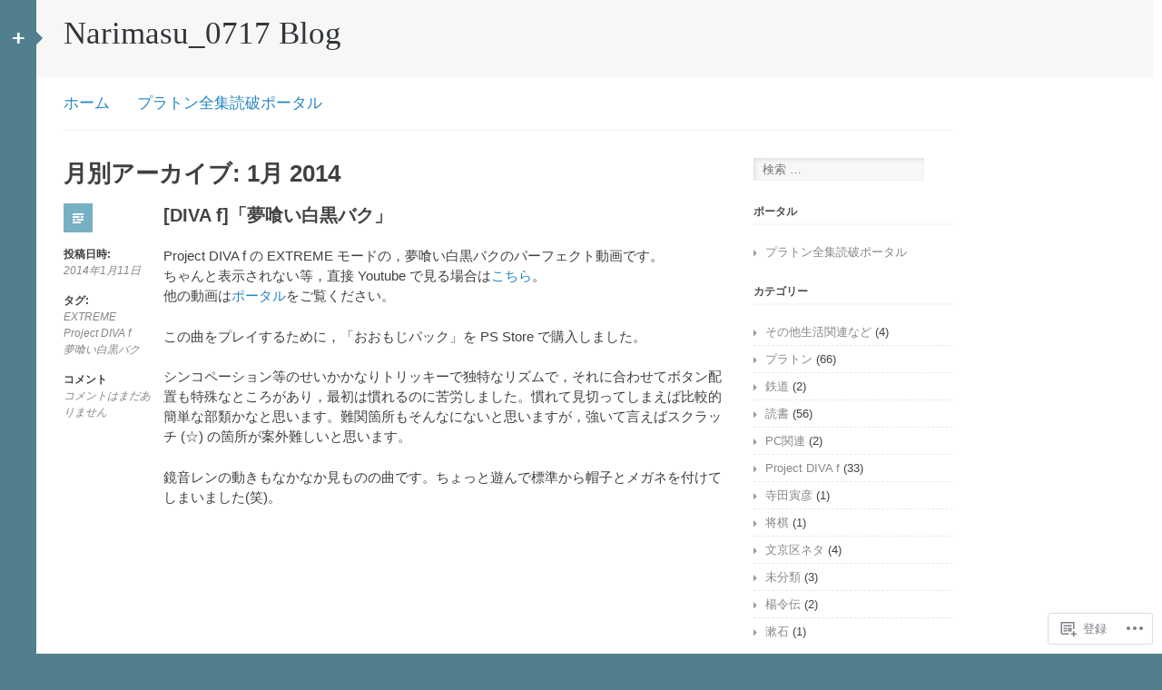

--- FILE ---
content_type: text/html; charset=UTF-8
request_url: https://narimasu-0717.blog/2014/01/
body_size: 18257
content:
<!DOCTYPE html>
<html lang="ja">
<head>
<meta charset="UTF-8" />
<meta name="viewport" content="width=device-width" />
<title>1月 | 2014 | Narimasu_0717 Blog</title>
<link rel="profile" href="http://gmpg.org/xfn/11" />
<link rel="pingback" href="https://narimasu-0717.blog/xmlrpc.php" />
<!--[if lt IE 9]>
<script src="https://s0.wp.com/wp-content/themes/pub/silesia/js/html5.js?m=1356036837i" type="text/javascript"></script>
<![endif]-->

<meta name='robots' content='max-image-preview:large' />

<!-- Async WordPress.com Remote Login -->
<script id="wpcom_remote_login_js">
var wpcom_remote_login_extra_auth = '';
function wpcom_remote_login_remove_dom_node_id( element_id ) {
	var dom_node = document.getElementById( element_id );
	if ( dom_node ) { dom_node.parentNode.removeChild( dom_node ); }
}
function wpcom_remote_login_remove_dom_node_classes( class_name ) {
	var dom_nodes = document.querySelectorAll( '.' + class_name );
	for ( var i = 0; i < dom_nodes.length; i++ ) {
		dom_nodes[ i ].parentNode.removeChild( dom_nodes[ i ] );
	}
}
function wpcom_remote_login_final_cleanup() {
	wpcom_remote_login_remove_dom_node_classes( "wpcom_remote_login_msg" );
	wpcom_remote_login_remove_dom_node_id( "wpcom_remote_login_key" );
	wpcom_remote_login_remove_dom_node_id( "wpcom_remote_login_validate" );
	wpcom_remote_login_remove_dom_node_id( "wpcom_remote_login_js" );
	wpcom_remote_login_remove_dom_node_id( "wpcom_request_access_iframe" );
	wpcom_remote_login_remove_dom_node_id( "wpcom_request_access_styles" );
}

// Watch for messages back from the remote login
window.addEventListener( "message", function( e ) {
	if ( e.origin === "https://r-login.wordpress.com" ) {
		var data = {};
		try {
			data = JSON.parse( e.data );
		} catch( e ) {
			wpcom_remote_login_final_cleanup();
			return;
		}

		if ( data.msg === 'LOGIN' ) {
			// Clean up the login check iframe
			wpcom_remote_login_remove_dom_node_id( "wpcom_remote_login_key" );

			var id_regex = new RegExp( /^[0-9]+$/ );
			var token_regex = new RegExp( /^.*|.*|.*$/ );
			if (
				token_regex.test( data.token )
				&& id_regex.test( data.wpcomid )
			) {
				// We have everything we need to ask for a login
				var script = document.createElement( "script" );
				script.setAttribute( "id", "wpcom_remote_login_validate" );
				script.src = '/remote-login.php?wpcom_remote_login=validate'
					+ '&wpcomid=' + data.wpcomid
					+ '&token=' + encodeURIComponent( data.token )
					+ '&host=' + window.location.protocol
					+ '//' + window.location.hostname
					+ '&postid=530'
					+ '&is_singular=';
				document.body.appendChild( script );
			}

			return;
		}

		// Safari ITP, not logged in, so redirect
		if ( data.msg === 'LOGIN-REDIRECT' ) {
			window.location = 'https://wordpress.com/log-in?redirect_to=' + window.location.href;
			return;
		}

		// Safari ITP, storage access failed, remove the request
		if ( data.msg === 'LOGIN-REMOVE' ) {
			var css_zap = 'html { -webkit-transition: margin-top 1s; transition: margin-top 1s; } /* 9001 */ html { margin-top: 0 !important; } * html body { margin-top: 0 !important; } @media screen and ( max-width: 782px ) { html { margin-top: 0 !important; } * html body { margin-top: 0 !important; } }';
			var style_zap = document.createElement( 'style' );
			style_zap.type = 'text/css';
			style_zap.appendChild( document.createTextNode( css_zap ) );
			document.body.appendChild( style_zap );

			var e = document.getElementById( 'wpcom_request_access_iframe' );
			e.parentNode.removeChild( e );

			document.cookie = 'wordpress_com_login_access=denied; path=/; max-age=31536000';

			return;
		}

		// Safari ITP
		if ( data.msg === 'REQUEST_ACCESS' ) {
			console.log( 'request access: safari' );

			// Check ITP iframe enable/disable knob
			if ( wpcom_remote_login_extra_auth !== 'safari_itp_iframe' ) {
				return;
			}

			// If we are in a "private window" there is no ITP.
			var private_window = false;
			try {
				var opendb = window.openDatabase( null, null, null, null );
			} catch( e ) {
				private_window = true;
			}

			if ( private_window ) {
				console.log( 'private window' );
				return;
			}

			var iframe = document.createElement( 'iframe' );
			iframe.id = 'wpcom_request_access_iframe';
			iframe.setAttribute( 'scrolling', 'no' );
			iframe.setAttribute( 'sandbox', 'allow-storage-access-by-user-activation allow-scripts allow-same-origin allow-top-navigation-by-user-activation' );
			iframe.src = 'https://r-login.wordpress.com/remote-login.php?wpcom_remote_login=request_access&origin=' + encodeURIComponent( data.origin ) + '&wpcomid=' + encodeURIComponent( data.wpcomid );

			var css = 'html { -webkit-transition: margin-top 1s; transition: margin-top 1s; } /* 9001 */ html { margin-top: 46px !important; } * html body { margin-top: 46px !important; } @media screen and ( max-width: 660px ) { html { margin-top: 71px !important; } * html body { margin-top: 71px !important; } #wpcom_request_access_iframe { display: block; height: 71px !important; } } #wpcom_request_access_iframe { border: 0px; height: 46px; position: fixed; top: 0; left: 0; width: 100%; min-width: 100%; z-index: 99999; background: #23282d; } ';

			var style = document.createElement( 'style' );
			style.type = 'text/css';
			style.id = 'wpcom_request_access_styles';
			style.appendChild( document.createTextNode( css ) );
			document.body.appendChild( style );

			document.body.appendChild( iframe );
		}

		if ( data.msg === 'DONE' ) {
			wpcom_remote_login_final_cleanup();
		}
	}
}, false );

// Inject the remote login iframe after the page has had a chance to load
// more critical resources
window.addEventListener( "DOMContentLoaded", function( e ) {
	var iframe = document.createElement( "iframe" );
	iframe.style.display = "none";
	iframe.setAttribute( "scrolling", "no" );
	iframe.setAttribute( "id", "wpcom_remote_login_key" );
	iframe.src = "https://r-login.wordpress.com/remote-login.php"
		+ "?wpcom_remote_login=key"
		+ "&origin=aHR0cHM6Ly9uYXJpbWFzdS0wNzE3LmJsb2c%3D"
		+ "&wpcomid=20734965"
		+ "&time=" + Math.floor( Date.now() / 1000 );
	document.body.appendChild( iframe );
}, false );
</script>
<link rel='dns-prefetch' href='//s0.wp.com' />
<link rel="alternate" type="application/rss+xml" title="Narimasu_0717 Blog &raquo; フィード" href="https://narimasu-0717.blog/feed/" />
<link rel="alternate" type="application/rss+xml" title="Narimasu_0717 Blog &raquo; コメントフィード" href="https://narimasu-0717.blog/comments/feed/" />
	<script type="text/javascript">
		/* <![CDATA[ */
		function addLoadEvent(func) {
			var oldonload = window.onload;
			if (typeof window.onload != 'function') {
				window.onload = func;
			} else {
				window.onload = function () {
					oldonload();
					func();
				}
			}
		}
		/* ]]> */
	</script>
	<style id='wp-emoji-styles-inline-css'>

	img.wp-smiley, img.emoji {
		display: inline !important;
		border: none !important;
		box-shadow: none !important;
		height: 1em !important;
		width: 1em !important;
		margin: 0 0.07em !important;
		vertical-align: -0.1em !important;
		background: none !important;
		padding: 0 !important;
	}
/*# sourceURL=wp-emoji-styles-inline-css */
</style>
<link crossorigin='anonymous' rel='stylesheet' id='all-css-2-1' href='/wp-content/plugins/gutenberg-core/v22.2.0/build/styles/block-library/style.css?m=1764855221i&cssminify=yes' type='text/css' media='all' />
<style id='wp-block-library-inline-css'>
.has-text-align-justify {
	text-align:justify;
}
.has-text-align-justify{text-align:justify;}

/*# sourceURL=wp-block-library-inline-css */
</style><style id='global-styles-inline-css'>
:root{--wp--preset--aspect-ratio--square: 1;--wp--preset--aspect-ratio--4-3: 4/3;--wp--preset--aspect-ratio--3-4: 3/4;--wp--preset--aspect-ratio--3-2: 3/2;--wp--preset--aspect-ratio--2-3: 2/3;--wp--preset--aspect-ratio--16-9: 16/9;--wp--preset--aspect-ratio--9-16: 9/16;--wp--preset--color--black: #000000;--wp--preset--color--cyan-bluish-gray: #abb8c3;--wp--preset--color--white: #ffffff;--wp--preset--color--pale-pink: #f78da7;--wp--preset--color--vivid-red: #cf2e2e;--wp--preset--color--luminous-vivid-orange: #ff6900;--wp--preset--color--luminous-vivid-amber: #fcb900;--wp--preset--color--light-green-cyan: #7bdcb5;--wp--preset--color--vivid-green-cyan: #00d084;--wp--preset--color--pale-cyan-blue: #8ed1fc;--wp--preset--color--vivid-cyan-blue: #0693e3;--wp--preset--color--vivid-purple: #9b51e0;--wp--preset--gradient--vivid-cyan-blue-to-vivid-purple: linear-gradient(135deg,rgb(6,147,227) 0%,rgb(155,81,224) 100%);--wp--preset--gradient--light-green-cyan-to-vivid-green-cyan: linear-gradient(135deg,rgb(122,220,180) 0%,rgb(0,208,130) 100%);--wp--preset--gradient--luminous-vivid-amber-to-luminous-vivid-orange: linear-gradient(135deg,rgb(252,185,0) 0%,rgb(255,105,0) 100%);--wp--preset--gradient--luminous-vivid-orange-to-vivid-red: linear-gradient(135deg,rgb(255,105,0) 0%,rgb(207,46,46) 100%);--wp--preset--gradient--very-light-gray-to-cyan-bluish-gray: linear-gradient(135deg,rgb(238,238,238) 0%,rgb(169,184,195) 100%);--wp--preset--gradient--cool-to-warm-spectrum: linear-gradient(135deg,rgb(74,234,220) 0%,rgb(151,120,209) 20%,rgb(207,42,186) 40%,rgb(238,44,130) 60%,rgb(251,105,98) 80%,rgb(254,248,76) 100%);--wp--preset--gradient--blush-light-purple: linear-gradient(135deg,rgb(255,206,236) 0%,rgb(152,150,240) 100%);--wp--preset--gradient--blush-bordeaux: linear-gradient(135deg,rgb(254,205,165) 0%,rgb(254,45,45) 50%,rgb(107,0,62) 100%);--wp--preset--gradient--luminous-dusk: linear-gradient(135deg,rgb(255,203,112) 0%,rgb(199,81,192) 50%,rgb(65,88,208) 100%);--wp--preset--gradient--pale-ocean: linear-gradient(135deg,rgb(255,245,203) 0%,rgb(182,227,212) 50%,rgb(51,167,181) 100%);--wp--preset--gradient--electric-grass: linear-gradient(135deg,rgb(202,248,128) 0%,rgb(113,206,126) 100%);--wp--preset--gradient--midnight: linear-gradient(135deg,rgb(2,3,129) 0%,rgb(40,116,252) 100%);--wp--preset--font-size--small: 13px;--wp--preset--font-size--medium: 20px;--wp--preset--font-size--large: 36px;--wp--preset--font-size--x-large: 42px;--wp--preset--font-family--albert-sans: 'Albert Sans', sans-serif;--wp--preset--font-family--alegreya: Alegreya, serif;--wp--preset--font-family--arvo: Arvo, serif;--wp--preset--font-family--bodoni-moda: 'Bodoni Moda', serif;--wp--preset--font-family--bricolage-grotesque: 'Bricolage Grotesque', sans-serif;--wp--preset--font-family--cabin: Cabin, sans-serif;--wp--preset--font-family--chivo: Chivo, sans-serif;--wp--preset--font-family--commissioner: Commissioner, sans-serif;--wp--preset--font-family--cormorant: Cormorant, serif;--wp--preset--font-family--courier-prime: 'Courier Prime', monospace;--wp--preset--font-family--crimson-pro: 'Crimson Pro', serif;--wp--preset--font-family--dm-mono: 'DM Mono', monospace;--wp--preset--font-family--dm-sans: 'DM Sans', sans-serif;--wp--preset--font-family--dm-serif-display: 'DM Serif Display', serif;--wp--preset--font-family--domine: Domine, serif;--wp--preset--font-family--eb-garamond: 'EB Garamond', serif;--wp--preset--font-family--epilogue: Epilogue, sans-serif;--wp--preset--font-family--fahkwang: Fahkwang, sans-serif;--wp--preset--font-family--figtree: Figtree, sans-serif;--wp--preset--font-family--fira-sans: 'Fira Sans', sans-serif;--wp--preset--font-family--fjalla-one: 'Fjalla One', sans-serif;--wp--preset--font-family--fraunces: Fraunces, serif;--wp--preset--font-family--gabarito: Gabarito, system-ui;--wp--preset--font-family--ibm-plex-mono: 'IBM Plex Mono', monospace;--wp--preset--font-family--ibm-plex-sans: 'IBM Plex Sans', sans-serif;--wp--preset--font-family--ibarra-real-nova: 'Ibarra Real Nova', serif;--wp--preset--font-family--instrument-serif: 'Instrument Serif', serif;--wp--preset--font-family--inter: Inter, sans-serif;--wp--preset--font-family--josefin-sans: 'Josefin Sans', sans-serif;--wp--preset--font-family--jost: Jost, sans-serif;--wp--preset--font-family--libre-baskerville: 'Libre Baskerville', serif;--wp--preset--font-family--libre-franklin: 'Libre Franklin', sans-serif;--wp--preset--font-family--literata: Literata, serif;--wp--preset--font-family--lora: Lora, serif;--wp--preset--font-family--merriweather: Merriweather, serif;--wp--preset--font-family--montserrat: Montserrat, sans-serif;--wp--preset--font-family--newsreader: Newsreader, serif;--wp--preset--font-family--noto-sans-mono: 'Noto Sans Mono', sans-serif;--wp--preset--font-family--nunito: Nunito, sans-serif;--wp--preset--font-family--open-sans: 'Open Sans', sans-serif;--wp--preset--font-family--overpass: Overpass, sans-serif;--wp--preset--font-family--pt-serif: 'PT Serif', serif;--wp--preset--font-family--petrona: Petrona, serif;--wp--preset--font-family--piazzolla: Piazzolla, serif;--wp--preset--font-family--playfair-display: 'Playfair Display', serif;--wp--preset--font-family--plus-jakarta-sans: 'Plus Jakarta Sans', sans-serif;--wp--preset--font-family--poppins: Poppins, sans-serif;--wp--preset--font-family--raleway: Raleway, sans-serif;--wp--preset--font-family--roboto: Roboto, sans-serif;--wp--preset--font-family--roboto-slab: 'Roboto Slab', serif;--wp--preset--font-family--rubik: Rubik, sans-serif;--wp--preset--font-family--rufina: Rufina, serif;--wp--preset--font-family--sora: Sora, sans-serif;--wp--preset--font-family--source-sans-3: 'Source Sans 3', sans-serif;--wp--preset--font-family--source-serif-4: 'Source Serif 4', serif;--wp--preset--font-family--space-mono: 'Space Mono', monospace;--wp--preset--font-family--syne: Syne, sans-serif;--wp--preset--font-family--texturina: Texturina, serif;--wp--preset--font-family--urbanist: Urbanist, sans-serif;--wp--preset--font-family--work-sans: 'Work Sans', sans-serif;--wp--preset--spacing--20: 0.44rem;--wp--preset--spacing--30: 0.67rem;--wp--preset--spacing--40: 1rem;--wp--preset--spacing--50: 1.5rem;--wp--preset--spacing--60: 2.25rem;--wp--preset--spacing--70: 3.38rem;--wp--preset--spacing--80: 5.06rem;--wp--preset--shadow--natural: 6px 6px 9px rgba(0, 0, 0, 0.2);--wp--preset--shadow--deep: 12px 12px 50px rgba(0, 0, 0, 0.4);--wp--preset--shadow--sharp: 6px 6px 0px rgba(0, 0, 0, 0.2);--wp--preset--shadow--outlined: 6px 6px 0px -3px rgb(255, 255, 255), 6px 6px rgb(0, 0, 0);--wp--preset--shadow--crisp: 6px 6px 0px rgb(0, 0, 0);}:where(.is-layout-flex){gap: 0.5em;}:where(.is-layout-grid){gap: 0.5em;}body .is-layout-flex{display: flex;}.is-layout-flex{flex-wrap: wrap;align-items: center;}.is-layout-flex > :is(*, div){margin: 0;}body .is-layout-grid{display: grid;}.is-layout-grid > :is(*, div){margin: 0;}:where(.wp-block-columns.is-layout-flex){gap: 2em;}:where(.wp-block-columns.is-layout-grid){gap: 2em;}:where(.wp-block-post-template.is-layout-flex){gap: 1.25em;}:where(.wp-block-post-template.is-layout-grid){gap: 1.25em;}.has-black-color{color: var(--wp--preset--color--black) !important;}.has-cyan-bluish-gray-color{color: var(--wp--preset--color--cyan-bluish-gray) !important;}.has-white-color{color: var(--wp--preset--color--white) !important;}.has-pale-pink-color{color: var(--wp--preset--color--pale-pink) !important;}.has-vivid-red-color{color: var(--wp--preset--color--vivid-red) !important;}.has-luminous-vivid-orange-color{color: var(--wp--preset--color--luminous-vivid-orange) !important;}.has-luminous-vivid-amber-color{color: var(--wp--preset--color--luminous-vivid-amber) !important;}.has-light-green-cyan-color{color: var(--wp--preset--color--light-green-cyan) !important;}.has-vivid-green-cyan-color{color: var(--wp--preset--color--vivid-green-cyan) !important;}.has-pale-cyan-blue-color{color: var(--wp--preset--color--pale-cyan-blue) !important;}.has-vivid-cyan-blue-color{color: var(--wp--preset--color--vivid-cyan-blue) !important;}.has-vivid-purple-color{color: var(--wp--preset--color--vivid-purple) !important;}.has-black-background-color{background-color: var(--wp--preset--color--black) !important;}.has-cyan-bluish-gray-background-color{background-color: var(--wp--preset--color--cyan-bluish-gray) !important;}.has-white-background-color{background-color: var(--wp--preset--color--white) !important;}.has-pale-pink-background-color{background-color: var(--wp--preset--color--pale-pink) !important;}.has-vivid-red-background-color{background-color: var(--wp--preset--color--vivid-red) !important;}.has-luminous-vivid-orange-background-color{background-color: var(--wp--preset--color--luminous-vivid-orange) !important;}.has-luminous-vivid-amber-background-color{background-color: var(--wp--preset--color--luminous-vivid-amber) !important;}.has-light-green-cyan-background-color{background-color: var(--wp--preset--color--light-green-cyan) !important;}.has-vivid-green-cyan-background-color{background-color: var(--wp--preset--color--vivid-green-cyan) !important;}.has-pale-cyan-blue-background-color{background-color: var(--wp--preset--color--pale-cyan-blue) !important;}.has-vivid-cyan-blue-background-color{background-color: var(--wp--preset--color--vivid-cyan-blue) !important;}.has-vivid-purple-background-color{background-color: var(--wp--preset--color--vivid-purple) !important;}.has-black-border-color{border-color: var(--wp--preset--color--black) !important;}.has-cyan-bluish-gray-border-color{border-color: var(--wp--preset--color--cyan-bluish-gray) !important;}.has-white-border-color{border-color: var(--wp--preset--color--white) !important;}.has-pale-pink-border-color{border-color: var(--wp--preset--color--pale-pink) !important;}.has-vivid-red-border-color{border-color: var(--wp--preset--color--vivid-red) !important;}.has-luminous-vivid-orange-border-color{border-color: var(--wp--preset--color--luminous-vivid-orange) !important;}.has-luminous-vivid-amber-border-color{border-color: var(--wp--preset--color--luminous-vivid-amber) !important;}.has-light-green-cyan-border-color{border-color: var(--wp--preset--color--light-green-cyan) !important;}.has-vivid-green-cyan-border-color{border-color: var(--wp--preset--color--vivid-green-cyan) !important;}.has-pale-cyan-blue-border-color{border-color: var(--wp--preset--color--pale-cyan-blue) !important;}.has-vivid-cyan-blue-border-color{border-color: var(--wp--preset--color--vivid-cyan-blue) !important;}.has-vivid-purple-border-color{border-color: var(--wp--preset--color--vivid-purple) !important;}.has-vivid-cyan-blue-to-vivid-purple-gradient-background{background: var(--wp--preset--gradient--vivid-cyan-blue-to-vivid-purple) !important;}.has-light-green-cyan-to-vivid-green-cyan-gradient-background{background: var(--wp--preset--gradient--light-green-cyan-to-vivid-green-cyan) !important;}.has-luminous-vivid-amber-to-luminous-vivid-orange-gradient-background{background: var(--wp--preset--gradient--luminous-vivid-amber-to-luminous-vivid-orange) !important;}.has-luminous-vivid-orange-to-vivid-red-gradient-background{background: var(--wp--preset--gradient--luminous-vivid-orange-to-vivid-red) !important;}.has-very-light-gray-to-cyan-bluish-gray-gradient-background{background: var(--wp--preset--gradient--very-light-gray-to-cyan-bluish-gray) !important;}.has-cool-to-warm-spectrum-gradient-background{background: var(--wp--preset--gradient--cool-to-warm-spectrum) !important;}.has-blush-light-purple-gradient-background{background: var(--wp--preset--gradient--blush-light-purple) !important;}.has-blush-bordeaux-gradient-background{background: var(--wp--preset--gradient--blush-bordeaux) !important;}.has-luminous-dusk-gradient-background{background: var(--wp--preset--gradient--luminous-dusk) !important;}.has-pale-ocean-gradient-background{background: var(--wp--preset--gradient--pale-ocean) !important;}.has-electric-grass-gradient-background{background: var(--wp--preset--gradient--electric-grass) !important;}.has-midnight-gradient-background{background: var(--wp--preset--gradient--midnight) !important;}.has-small-font-size{font-size: var(--wp--preset--font-size--small) !important;}.has-medium-font-size{font-size: var(--wp--preset--font-size--medium) !important;}.has-large-font-size{font-size: var(--wp--preset--font-size--large) !important;}.has-x-large-font-size{font-size: var(--wp--preset--font-size--x-large) !important;}.has-albert-sans-font-family{font-family: var(--wp--preset--font-family--albert-sans) !important;}.has-alegreya-font-family{font-family: var(--wp--preset--font-family--alegreya) !important;}.has-arvo-font-family{font-family: var(--wp--preset--font-family--arvo) !important;}.has-bodoni-moda-font-family{font-family: var(--wp--preset--font-family--bodoni-moda) !important;}.has-bricolage-grotesque-font-family{font-family: var(--wp--preset--font-family--bricolage-grotesque) !important;}.has-cabin-font-family{font-family: var(--wp--preset--font-family--cabin) !important;}.has-chivo-font-family{font-family: var(--wp--preset--font-family--chivo) !important;}.has-commissioner-font-family{font-family: var(--wp--preset--font-family--commissioner) !important;}.has-cormorant-font-family{font-family: var(--wp--preset--font-family--cormorant) !important;}.has-courier-prime-font-family{font-family: var(--wp--preset--font-family--courier-prime) !important;}.has-crimson-pro-font-family{font-family: var(--wp--preset--font-family--crimson-pro) !important;}.has-dm-mono-font-family{font-family: var(--wp--preset--font-family--dm-mono) !important;}.has-dm-sans-font-family{font-family: var(--wp--preset--font-family--dm-sans) !important;}.has-dm-serif-display-font-family{font-family: var(--wp--preset--font-family--dm-serif-display) !important;}.has-domine-font-family{font-family: var(--wp--preset--font-family--domine) !important;}.has-eb-garamond-font-family{font-family: var(--wp--preset--font-family--eb-garamond) !important;}.has-epilogue-font-family{font-family: var(--wp--preset--font-family--epilogue) !important;}.has-fahkwang-font-family{font-family: var(--wp--preset--font-family--fahkwang) !important;}.has-figtree-font-family{font-family: var(--wp--preset--font-family--figtree) !important;}.has-fira-sans-font-family{font-family: var(--wp--preset--font-family--fira-sans) !important;}.has-fjalla-one-font-family{font-family: var(--wp--preset--font-family--fjalla-one) !important;}.has-fraunces-font-family{font-family: var(--wp--preset--font-family--fraunces) !important;}.has-gabarito-font-family{font-family: var(--wp--preset--font-family--gabarito) !important;}.has-ibm-plex-mono-font-family{font-family: var(--wp--preset--font-family--ibm-plex-mono) !important;}.has-ibm-plex-sans-font-family{font-family: var(--wp--preset--font-family--ibm-plex-sans) !important;}.has-ibarra-real-nova-font-family{font-family: var(--wp--preset--font-family--ibarra-real-nova) !important;}.has-instrument-serif-font-family{font-family: var(--wp--preset--font-family--instrument-serif) !important;}.has-inter-font-family{font-family: var(--wp--preset--font-family--inter) !important;}.has-josefin-sans-font-family{font-family: var(--wp--preset--font-family--josefin-sans) !important;}.has-jost-font-family{font-family: var(--wp--preset--font-family--jost) !important;}.has-libre-baskerville-font-family{font-family: var(--wp--preset--font-family--libre-baskerville) !important;}.has-libre-franklin-font-family{font-family: var(--wp--preset--font-family--libre-franklin) !important;}.has-literata-font-family{font-family: var(--wp--preset--font-family--literata) !important;}.has-lora-font-family{font-family: var(--wp--preset--font-family--lora) !important;}.has-merriweather-font-family{font-family: var(--wp--preset--font-family--merriweather) !important;}.has-montserrat-font-family{font-family: var(--wp--preset--font-family--montserrat) !important;}.has-newsreader-font-family{font-family: var(--wp--preset--font-family--newsreader) !important;}.has-noto-sans-mono-font-family{font-family: var(--wp--preset--font-family--noto-sans-mono) !important;}.has-nunito-font-family{font-family: var(--wp--preset--font-family--nunito) !important;}.has-open-sans-font-family{font-family: var(--wp--preset--font-family--open-sans) !important;}.has-overpass-font-family{font-family: var(--wp--preset--font-family--overpass) !important;}.has-pt-serif-font-family{font-family: var(--wp--preset--font-family--pt-serif) !important;}.has-petrona-font-family{font-family: var(--wp--preset--font-family--petrona) !important;}.has-piazzolla-font-family{font-family: var(--wp--preset--font-family--piazzolla) !important;}.has-playfair-display-font-family{font-family: var(--wp--preset--font-family--playfair-display) !important;}.has-plus-jakarta-sans-font-family{font-family: var(--wp--preset--font-family--plus-jakarta-sans) !important;}.has-poppins-font-family{font-family: var(--wp--preset--font-family--poppins) !important;}.has-raleway-font-family{font-family: var(--wp--preset--font-family--raleway) !important;}.has-roboto-font-family{font-family: var(--wp--preset--font-family--roboto) !important;}.has-roboto-slab-font-family{font-family: var(--wp--preset--font-family--roboto-slab) !important;}.has-rubik-font-family{font-family: var(--wp--preset--font-family--rubik) !important;}.has-rufina-font-family{font-family: var(--wp--preset--font-family--rufina) !important;}.has-sora-font-family{font-family: var(--wp--preset--font-family--sora) !important;}.has-source-sans-3-font-family{font-family: var(--wp--preset--font-family--source-sans-3) !important;}.has-source-serif-4-font-family{font-family: var(--wp--preset--font-family--source-serif-4) !important;}.has-space-mono-font-family{font-family: var(--wp--preset--font-family--space-mono) !important;}.has-syne-font-family{font-family: var(--wp--preset--font-family--syne) !important;}.has-texturina-font-family{font-family: var(--wp--preset--font-family--texturina) !important;}.has-urbanist-font-family{font-family: var(--wp--preset--font-family--urbanist) !important;}.has-work-sans-font-family{font-family: var(--wp--preset--font-family--work-sans) !important;}
/*# sourceURL=global-styles-inline-css */
</style>

<style id='classic-theme-styles-inline-css'>
/*! This file is auto-generated */
.wp-block-button__link{color:#fff;background-color:#32373c;border-radius:9999px;box-shadow:none;text-decoration:none;padding:calc(.667em + 2px) calc(1.333em + 2px);font-size:1.125em}.wp-block-file__button{background:#32373c;color:#fff;text-decoration:none}
/*# sourceURL=/wp-includes/css/classic-themes.min.css */
</style>
<link crossorigin='anonymous' rel='stylesheet' id='all-css-4-1' href='/_static/??-eJx9kEkOwjAMAD+EawUQywHxljQ1xZBNcQri97ggsQjUSxRbM97wmsGlWClWzH7oOQq61PrkzoLzxmwaA8Ihe4JCl2aJHUt9ESD15qlxIjP8KBQGeNcqpPmQbR2JQB1b8hQUm9KuWR1o21xIBPQNPASoRxXlx3umMQ8tCnsStvh/rj8gR/eE4dFyaqZCunSv3x6V+ginpJ4S6Kls5RS/Ajh4y2VU92Fn1kuz2prNYn66A3iBlPA=&cssminify=yes' type='text/css' media='all' />
<style id='silesia-style-inline-css'>

			#tertiary:after {
				border-color: transparent #527f8d;
			}
		
/*# sourceURL=silesia-style-inline-css */
</style>
<link crossorigin='anonymous' rel='stylesheet' id='print-css-5-1' href='/wp-content/mu-plugins/global-print/global-print.css?m=1465851035i&cssminify=yes' type='text/css' media='print' />
<style id='jetpack-global-styles-frontend-style-inline-css'>
:root { --font-headings: unset; --font-base: unset; --font-headings-default: -apple-system,BlinkMacSystemFont,"Segoe UI",Roboto,Oxygen-Sans,Ubuntu,Cantarell,"Helvetica Neue",sans-serif; --font-base-default: -apple-system,BlinkMacSystemFont,"Segoe UI",Roboto,Oxygen-Sans,Ubuntu,Cantarell,"Helvetica Neue",sans-serif;}
/*# sourceURL=jetpack-global-styles-frontend-style-inline-css */
</style>
<link crossorigin='anonymous' rel='stylesheet' id='all-css-8-1' href='/wp-content/themes/h4/global.css?m=1420737423i&cssminify=yes' type='text/css' media='all' />
<script type="text/javascript" id="wpcom-actionbar-placeholder-js-extra">
/* <![CDATA[ */
var actionbardata = {"siteID":"20734965","postID":"0","siteURL":"https://narimasu-0717.blog","xhrURL":"https://narimasu-0717.blog/wp-admin/admin-ajax.php","nonce":"8a5ce914b8","isLoggedIn":"","statusMessage":"","subsEmailDefault":"instantly","proxyScriptUrl":"https://s0.wp.com/wp-content/js/wpcom-proxy-request.js?m=1513050504i&amp;ver=20211021","i18n":{"followedText":"\u3053\u306e\u30b5\u30a4\u30c8\u306e\u65b0\u3057\u3044\u6295\u7a3f\u306f \u003Ca href=\"https://wordpress.com/reader\"\u003EReader\u003C/a\u003E \u306b\u8868\u793a\u3055\u308c\u308b\u3088\u3046\u306b\u306a\u308a\u307e\u3057\u305f","foldBar":"\u3053\u306e\u30d0\u30fc\u3092\u6298\u308a\u305f\u305f\u3080","unfoldBar":"\u3053\u306e\u30d0\u30fc\u3092\u5c55\u958b","shortLinkCopied":"\u77ed\u7e2e\u30ea\u30f3\u30af\u304c\u30af\u30ea\u30c3\u30d7\u30dc\u30fc\u30c9\u306b\u30b3\u30d4\u30fc\u3055\u308c\u307e\u3057\u305f\u3002"}};
//# sourceURL=wpcom-actionbar-placeholder-js-extra
/* ]]> */
</script>
<script type="text/javascript" id="jetpack-mu-wpcom-settings-js-before">
/* <![CDATA[ */
var JETPACK_MU_WPCOM_SETTINGS = {"assetsUrl":"https://s0.wp.com/wp-content/mu-plugins/jetpack-mu-wpcom-plugin/sun/jetpack_vendor/automattic/jetpack-mu-wpcom/src/build/"};
//# sourceURL=jetpack-mu-wpcom-settings-js-before
/* ]]> */
</script>
<script crossorigin='anonymous' type='text/javascript'  src='/_static/??-eJzTLy/QTc7PK0nNK9HPKtYvyinRLSjKr6jUyyrW0QfKZeYl55SmpBaDJLMKS1OLKqGUXm5mHkFFurmZ6UWJJalQxfa5tobmRgamxgZmFpZZACbyLJI='></script>
<script type="text/javascript" id="rlt-proxy-js-after">
/* <![CDATA[ */
	rltInitialize( {"token":null,"iframeOrigins":["https:\/\/widgets.wp.com"]} );
//# sourceURL=rlt-proxy-js-after
/* ]]> */
</script>
<link rel="EditURI" type="application/rsd+xml" title="RSD" href="https://narimasu.wordpress.com/xmlrpc.php?rsd" />
<meta name="generator" content="WordPress.com" />

<!-- Jetpack Open Graph Tags -->
<meta property="og:type" content="website" />
<meta property="og:title" content="2014年1月 &#8211; Narimasu_0717 Blog" />
<meta property="og:site_name" content="Narimasu_0717 Blog" />
<meta property="og:image" content="https://s0.wp.com/i/blank.jpg?m=1383295312i" />
<meta property="og:image:width" content="200" />
<meta property="og:image:height" content="200" />
<meta property="og:image:alt" content="" />
<meta property="og:locale" content="ja_JP" />

<!-- End Jetpack Open Graph Tags -->
<link rel="shortcut icon" type="image/x-icon" href="https://s0.wp.com/i/favicon.ico?m=1713425267i" sizes="16x16 24x24 32x32 48x48" />
<link rel="icon" type="image/x-icon" href="https://s0.wp.com/i/favicon.ico?m=1713425267i" sizes="16x16 24x24 32x32 48x48" />
<link rel="apple-touch-icon" href="https://s0.wp.com/i/webclip.png?m=1713868326i" />
<link rel='openid.server' href='https://narimasu-0717.blog/?openidserver=1' />
<link rel='openid.delegate' href='https://narimasu-0717.blog/' />
<link rel="search" type="application/opensearchdescription+xml" href="https://narimasu-0717.blog/osd.xml" title="Narimasu_0717 Blog" />
<link rel="search" type="application/opensearchdescription+xml" href="https://s1.wp.com/opensearch.xml" title="WordPress.com" />
<meta name="theme-color" content="#527f8d" />
<style type="text/css">.recentcomments a{display:inline !important;padding:0 !important;margin:0 !important;}</style>		<style type="text/css">
			.recentcomments a {
				display: inline !important;
				padding: 0 !important;
				margin: 0 !important;
			}

			table.recentcommentsavatartop img.avatar, table.recentcommentsavatarend img.avatar {
				border: 0px;
				margin: 0;
			}

			table.recentcommentsavatartop a, table.recentcommentsavatarend a {
				border: 0px !important;
				background-color: transparent !important;
			}

			td.recentcommentsavatarend, td.recentcommentsavatartop {
				padding: 0px 0px 1px 0px;
				margin: 0px;
			}

			td.recentcommentstextend {
				border: none !important;
				padding: 0px 0px 2px 10px;
			}

			.rtl td.recentcommentstextend {
				padding: 0px 10px 2px 0px;
			}

			td.recentcommentstexttop {
				border: none;
				padding: 0px 0px 0px 10px;
			}

			.rtl td.recentcommentstexttop {
				padding: 0px 10px 0px 0px;
			}
		</style>
		<meta name="description" content="narimasu0717は January 2014に 2 件の投稿を公開しました" />
			<link rel="stylesheet" id="custom-css-css" type="text/css" href="https://s0.wp.com/?custom-css=1&#038;csblog=1p06V&#038;cscache=6&#038;csrev=1" />
			</head>

<body class="archive date wp-theme-pubsilesia customizer-styles-applied jetpack-reblog-enabled">
<div id="page" class="hfeed site">
		<div id="tertiary" class="widget-area" role="complementary">

	<aside id="pages-0" class="widget widget_pages"><h1 class="widget-title">固定ページ</h1>
			<ul>
				<li class="page_item page-item-270"><a href="https://narimasu-0717.blog/plato/">プラトン全集読破ポータル</a></li>
			</ul>

			</aside>	<a id="tertiary-control" class="tertiary-control" href="#" title="サイドバーを開く">+</a>
</div><!-- #secondary .widget-area -->

	<div id="wrapper" class="site-wrapper">
		<header id="masthead" class="site-header" role="banner">
			<hgroup>
				<h1 class="site-title"><a href="https://narimasu-0717.blog/" title="Narimasu_0717 Blog" rel="home">Narimasu_0717 Blog</a></h1>
				<h2 class="site-description"></h2>
			</hgroup>

			
			<nav role="navigation" class="site-navigation main-navigation clearfix">
				<h1 class="assistive-text">メニュー</h1>
				<div class="assistive-text skip-link"><a href="#content" title="コンテンツへ移動">コンテンツへ移動</a></div>

				<div class="menu-%e3%83%a1%e3%83%8b%e3%83%a5%e3%83%bc-1-container"><ul id="menu-%e3%83%a1%e3%83%8b%e3%83%a5%e3%83%bc-1" class="menu"><li id="menu-item-274" class="menu-item menu-item-type-custom menu-item-object-custom menu-item-274"><a href="https://narimasu.wordpress.com/">ホーム</a></li>
<li id="menu-item-275" class="menu-item menu-item-type-post_type menu-item-object-page menu-item-275"><a href="https://narimasu-0717.blog/plato/">プラトン全集読破ポータル</a></li>
</ul></div>			</nav><!-- .site-navigation .main-navigation -->

			
		</header><!-- #masthead .site-header -->

		<div id="main" class="site-main clearfix">

		<section id="primary" class="content-area">
			<div id="content" class="site-content" role="main">

			
				<header class="page-header">
					<h1 class="page-title">
						月別アーカイブ: <span>1月 2014</span>					</h1>
									</header><!-- .page-header -->

								
					
<article id="post-530" class="clearfix post-530 post type-post status-publish format-standard hentry category-project-diva-f tag-extreme tag-project-diva-f tag-149974656">
	<footer class="entry-meta">
								<span class="entry-format genericon"></span>
			
			<span class="entry-date">投稿日時: <a href="https://narimasu-0717.blog/2014/01/11/diva-f-%e5%a4%a2%e5%96%b0%e3%81%84%e7%99%bd%e9%bb%92%e3%83%90%e3%82%af/" title="9:16 午後" rel="bookmark"><time class="entry-date" datetime="2014-01-11T21:16:23+09:00" pubdate>2014年1月11日</time></a><span class="byline"> 投稿者: <span class="author vcard"><a class="url fn n" href="https://narimasu-0717.blog/author/narimasu0717/" title="narimasu0717 のすべての投稿を表示" rel="author">narimasu0717</a></span></span></span>

						<span class="tags-links">
				タグ:  <a href="https://narimasu-0717.blog/tag/extreme/" rel="tag">EXTREME</a><a href="https://narimasu-0717.blog/tag/project-diva-f/" rel="tag">Project DIVA f</a><a href="https://narimasu-0717.blog/tag/%e5%a4%a2%e5%96%b0%e3%81%84%e7%99%bd%e9%bb%92%e3%83%90%e3%82%af/" rel="tag">夢喰い白黒バク</a>			</span>
					
				<span class="comments-link">コメント<a href="https://narimasu-0717.blog/2014/01/11/diva-f-%e5%a4%a2%e5%96%b0%e3%81%84%e7%99%bd%e9%bb%92%e3%83%90%e3%82%af/#respond"><span class="screen-reader-text">[DIVA f]「夢喰い白黒バク」 への</span>コメントはまだありません</a></span>
		
			</footer><!-- .entry-meta -->

	<header class="entry-header">
		<h1 class="entry-title"><a href="https://narimasu-0717.blog/2014/01/11/diva-f-%e5%a4%a2%e5%96%b0%e3%81%84%e7%99%bd%e9%bb%92%e3%83%90%e3%82%af/" rel="bookmark">[DIVA f]「夢喰い白黒バク」</a></h1>	</header><!-- .entry-header -->

		<div class="entry-content">
		<p>Project DIVA f の EXTREME モードの，夢喰い白黒バクのパーフェクト動画です。<br />
ちゃんと表示されない等，直接 Youtube で見る場合は<a title="夢喰い白黒バク" href="https://www.youtube.com/watch?v=76IufkDSdXM">こちら</a>。<br />
他の動画は<a title="Project DIVA f ポータル" href="https://narimasu.wordpress.com/project-diva-f-portal/">ポータル</a>をご覧ください。</p>
<p>この曲をプレイするために，「おおもじパック」を PS Store で購入しました。</p>
<p>シンコペーション等のせいかかなりトリッキーで独特なリズムで，それに合わせてボタン配置も特殊なところがあり，最初は慣れるのに苦労しました。慣れて見切ってしまえば比較的簡単な部類かなと思います。難関箇所もそんなにないと思いますが，強いて言えばスクラッチ (☆) の箇所が案外難しいと思います。</p>
<p>鏡音レンの動きもなかなか見ものの曲です。ちょっと遊んで標準から帽子とメガネを付けてしまいました(笑)。</p>
<span class="embed-youtube" style="text-align:center; display: block;"><iframe class="youtube-player" width="560" height="315" src="https://www.youtube.com/embed/76IufkDSdXM?version=3&#038;rel=1&#038;showsearch=0&#038;showinfo=1&#038;iv_load_policy=1&#038;fs=1&#038;hl=ja&#038;autohide=2&#038;wmode=transparent" allowfullscreen="true" style="border:0;" sandbox="allow-scripts allow-same-origin allow-popups allow-presentation allow-popups-to-escape-sandbox"></iframe></span>
			</div><!-- .entry-content -->
	
	</article><!-- #post-530 -->

				
					
<article id="post-524" class="clearfix post-524 post type-post status-publish format-standard hentry category-project-diva-f tag-extreme tag-project-diva-f tag-65150210">
	<footer class="entry-meta">
								<span class="entry-format genericon"></span>
			
			<span class="entry-date">投稿日時: <a href="https://narimasu-0717.blog/2014/01/05/diva-f-%e5%8d%83%e6%9c%ac%e6%a1%9c/" title="4:37 午後" rel="bookmark"><time class="entry-date" datetime="2014-01-05T16:37:10+09:00" pubdate>2014年1月5日</time></a><span class="byline"> 投稿者: <span class="author vcard"><a class="url fn n" href="https://narimasu-0717.blog/author/narimasu0717/" title="narimasu0717 のすべての投稿を表示" rel="author">narimasu0717</a></span></span></span>

						<span class="tags-links">
				タグ:  <a href="https://narimasu-0717.blog/tag/extreme/" rel="tag">EXTREME</a><a href="https://narimasu-0717.blog/tag/project-diva-f/" rel="tag">Project DIVA f</a><a href="https://narimasu-0717.blog/tag/%e5%8d%83%e6%9c%ac%e6%a1%9c/" rel="tag">千本桜</a>			</span>
					
				<span class="comments-link">コメント<a href="https://narimasu-0717.blog/2014/01/05/diva-f-%e5%8d%83%e6%9c%ac%e6%a1%9c/#respond"><span class="screen-reader-text">[DIVA f]「千本桜」 への</span>コメントはまだありません</a></span>
		
			</footer><!-- .entry-meta -->

	<header class="entry-header">
		<h1 class="entry-title"><a href="https://narimasu-0717.blog/2014/01/05/diva-f-%e5%8d%83%e6%9c%ac%e6%a1%9c/" rel="bookmark">[DIVA f]「千本桜」</a></h1>	</header><!-- .entry-header -->

		<div class="entry-content">
		<p>Project DIVA f の EXTREME モードの，千本桜のパーフェクト動画です。<br />
ちゃんと表示されない等，直接 Youtube で見る場合は<a title="千本桜" href="http://youtu.be/ufY39Qf-Edg">こちら</a>。<br />
他の動画は<a title="Project DIVA f ポータル" href="https://narimasu.wordpress.com/project-diva-f-portal/">ポータル</a>をご覧ください。</p>
<p>前半少しぶれてしまい，見苦しくて申し訳ありません。<br />
この曲をプレイするために，「おおもじパック」を PS Store で購入しました。</p>
<p>展開は，「鏡音八八」と似ている感じでしょうか。「Nyanyanya…」とも少し似ています。<br />
難関は，最初や1度目のテクニカルゾーン (1:11 ～) とラスト (3:25 ～) の忙しい部分で，8割方このどこかでミスします(笑)。あとチャンスタイム直後 (3:09 ～) で両手押しが連続するところもよくミスりました。</p>
<p>今年 (2014年) の正月のトヨタの CM でこの曲が使われていたので，触発されました。<br />
長いですがプレイしていて楽しい曲だと思います。</p>
<span class="embed-youtube" style="text-align:center; display: block;"><iframe class="youtube-player" width="560" height="315" src="https://www.youtube.com/embed/ufY39Qf-Edg?version=3&#038;rel=1&#038;showsearch=0&#038;showinfo=1&#038;iv_load_policy=1&#038;fs=1&#038;hl=ja&#038;autohide=2&#038;wmode=transparent" allowfullscreen="true" style="border:0;" sandbox="allow-scripts allow-same-origin allow-popups allow-presentation allow-popups-to-escape-sandbox"></iframe></span>
			</div><!-- .entry-content -->
	
	</article><!-- #post-524 -->

				
				
			
			</div><!-- #content .site-content -->
		</section><!-- #primary .content-area -->

<div id="secondary" class="widget-area" role="complementary">
	<aside id="search-2" class="widget widget_search">	<form method="get" id="searchform" action="https://narimasu-0717.blog/" role="search">
		<label for="s" class="assistive-text">検索</label>
		<input type="text" class="field" name="s" value="" id="s" placeholder="検索 &hellip;" />
		<input type="submit" class="submit" name="submit" id="searchsubmit" value="検索" />
	</form>
</aside><aside id="pages-3" class="widget widget_pages"><h1 class="widget-title">ポータル</h1>
			<ul>
				<li class="page_item page-item-270"><a href="https://narimasu-0717.blog/plato/">プラトン全集読破ポータル</a></li>
			</ul>

			</aside><aside id="categories-2" class="widget widget_categories"><h1 class="widget-title">カテゴリー</h1>
			<ul>
					<li class="cat-item cat-item-73882938"><a href="https://narimasu-0717.blog/category/%e3%81%9d%e3%81%ae%e4%bb%96%e7%94%9f%e6%b4%bb%e9%96%a2%e9%80%a3%e3%81%aa%e3%81%a9/">その他生活関連など</a> (4)
</li>
	<li class="cat-item cat-item-29841004"><a href="https://narimasu-0717.blog/category/%e8%aa%ad%e6%9b%b8/%e3%83%97%e3%83%a9%e3%83%88%e3%83%b3/">プラトン</a> (66)
</li>
	<li class="cat-item cat-item-1695796"><a href="https://narimasu-0717.blog/category/%e9%89%84%e9%81%93/">鉄道</a> (2)
</li>
	<li class="cat-item cat-item-174904"><a href="https://narimasu-0717.blog/category/%e8%aa%ad%e6%9b%b8/">読書</a> (56)
</li>
	<li class="cat-item cat-item-2355239"><a href="https://narimasu-0717.blog/category/pc%e9%96%a2%e9%80%a3/">PC関連</a> (2)
</li>
	<li class="cat-item cat-item-92919677"><a href="https://narimasu-0717.blog/category/project-diva-f/">Project DIVA f</a> (33)
</li>
	<li class="cat-item cat-item-9708513"><a href="https://narimasu-0717.blog/category/%e8%aa%ad%e6%9b%b8/%e5%af%ba%e7%94%b0%e5%af%85%e5%bd%a6/">寺田寅彦</a> (1)
</li>
	<li class="cat-item cat-item-2367084"><a href="https://narimasu-0717.blog/category/%e5%b0%86%e6%a3%8b/">将棋</a> (1)
</li>
	<li class="cat-item cat-item-73882921"><a href="https://narimasu-0717.blog/category/%e6%96%87%e4%ba%ac%e5%8c%ba%e3%83%8d%e3%82%bf/">文京区ネタ</a> (4)
</li>
	<li class="cat-item cat-item-1982"><a href="https://narimasu-0717.blog/category/%e6%9c%aa%e5%88%86%e9%a1%9e/">未分類</a> (3)
</li>
	<li class="cat-item cat-item-5103010"><a href="https://narimasu-0717.blog/category/%e8%aa%ad%e6%9b%b8/%e6%a5%8a%e4%bb%a4%e4%bc%9d/">楊令伝</a> (2)
</li>
	<li class="cat-item cat-item-29586730"><a href="https://narimasu-0717.blog/category/%e8%aa%ad%e6%9b%b8/%e6%bc%b1%e7%9f%b3/">漱石</a> (1)
</li>
			</ul>

			</aside>
		<aside id="recent-posts-2" class="widget widget_recent_entries">
		<h1 class="widget-title">最近の投稿</h1>
		<ul>
											<li>
					<a href="https://narimasu-0717.blog/2021/07/17/%e3%83%97%e3%83%a9%e3%83%88%e3%83%b3%e3%80%8e%e6%b3%95%e5%be%8b%e3%80%8f%e7%ac%ac%e4%b9%9d%e5%b7%bb%e3%83%a1%e3%83%a22/">プラトン『法律』第九巻メモ(2)</a>
									</li>
											<li>
					<a href="https://narimasu-0717.blog/2021/06/16/1/">プラトン『法律』第九巻メモ(1)</a>
									</li>
											<li>
					<a href="https://narimasu-0717.blog/2020/12/02/%e3%83%97%e3%83%a9%e3%83%88%e3%83%b3%e3%80%8e%e6%b3%95%e5%be%8b%e3%80%8f%e7%ac%ac%e5%85%ab%e5%b7%bb%e3%83%a1%e3%83%a2/">プラトン『法律』第八巻メモ</a>
									</li>
											<li>
					<a href="https://narimasu-0717.blog/2020/08/13/%e3%83%97%e3%83%a9%e3%83%88%e3%83%b3%e3%80%8e%e6%b3%95%e5%be%8b%e3%80%8f%e7%ac%ac%e4%b8%83%e5%b7%bb%e3%83%a1%e3%83%a2/">プラトン『法律』第七巻メモ</a>
									</li>
											<li>
					<a href="https://narimasu-0717.blog/2020/07/20/%e3%83%97%e3%83%a9%e3%83%88%e3%83%b3%e3%80%8e%e6%b3%95%e5%be%8b%e3%80%8f%e7%ac%ac%e5%85%ad%e5%b7%bb%e3%83%a1%e3%83%a22/">プラトン『法律』第六巻メモ(2)</a>
									</li>
					</ul>

		</aside><aside id="archives-2" class="widget widget_archive"><h1 class="widget-title">アーカイブ</h1>
			<ul>
					<li><a href='https://narimasu-0717.blog/2021/07/'>2021年7月</a></li>
	<li><a href='https://narimasu-0717.blog/2021/06/'>2021年6月</a></li>
	<li><a href='https://narimasu-0717.blog/2020/12/'>2020年12月</a></li>
	<li><a href='https://narimasu-0717.blog/2020/08/'>2020年8月</a></li>
	<li><a href='https://narimasu-0717.blog/2020/07/'>2020年7月</a></li>
	<li><a href='https://narimasu-0717.blog/2020/03/'>2020年3月</a></li>
	<li><a href='https://narimasu-0717.blog/2019/10/'>2019年10月</a></li>
	<li><a href='https://narimasu-0717.blog/2019/08/'>2019年8月</a></li>
	<li><a href='https://narimasu-0717.blog/2019/07/'>2019年7月</a></li>
	<li><a href='https://narimasu-0717.blog/2019/05/'>2019年5月</a></li>
	<li><a href='https://narimasu-0717.blog/2019/04/'>2019年4月</a></li>
	<li><a href='https://narimasu-0717.blog/2018/12/'>2018年12月</a></li>
	<li><a href='https://narimasu-0717.blog/2018/08/'>2018年8月</a></li>
	<li><a href='https://narimasu-0717.blog/2018/07/'>2018年7月</a></li>
	<li><a href='https://narimasu-0717.blog/2018/05/'>2018年5月</a></li>
	<li><a href='https://narimasu-0717.blog/2017/12/'>2017年12月</a></li>
	<li><a href='https://narimasu-0717.blog/2017/11/'>2017年11月</a></li>
	<li><a href='https://narimasu-0717.blog/2017/08/'>2017年8月</a></li>
	<li><a href='https://narimasu-0717.blog/2017/06/'>2017年6月</a></li>
	<li><a href='https://narimasu-0717.blog/2017/05/'>2017年5月</a></li>
	<li><a href='https://narimasu-0717.blog/2016/09/'>2016年9月</a></li>
	<li><a href='https://narimasu-0717.blog/2016/01/'>2016年1月</a></li>
	<li><a href='https://narimasu-0717.blog/2015/01/'>2015年1月</a></li>
	<li><a href='https://narimasu-0717.blog/2014/12/'>2014年12月</a></li>
	<li><a href='https://narimasu-0717.blog/2014/11/'>2014年11月</a></li>
	<li><a href='https://narimasu-0717.blog/2014/08/'>2014年8月</a></li>
	<li><a href='https://narimasu-0717.blog/2014/07/'>2014年7月</a></li>
	<li><a href='https://narimasu-0717.blog/2014/06/'>2014年6月</a></li>
	<li><a href='https://narimasu-0717.blog/2014/05/'>2014年5月</a></li>
	<li><a href='https://narimasu-0717.blog/2014/04/'>2014年4月</a></li>
	<li><a href='https://narimasu-0717.blog/2014/03/'>2014年3月</a></li>
	<li><a href='https://narimasu-0717.blog/2014/02/'>2014年2月</a></li>
	<li><a href='https://narimasu-0717.blog/2014/01/' aria-current="page">2014年1月</a></li>
	<li><a href='https://narimasu-0717.blog/2013/12/'>2013年12月</a></li>
	<li><a href='https://narimasu-0717.blog/2013/11/'>2013年11月</a></li>
	<li><a href='https://narimasu-0717.blog/2013/09/'>2013年9月</a></li>
	<li><a href='https://narimasu-0717.blog/2013/08/'>2013年8月</a></li>
	<li><a href='https://narimasu-0717.blog/2013/07/'>2013年7月</a></li>
	<li><a href='https://narimasu-0717.blog/2013/06/'>2013年6月</a></li>
	<li><a href='https://narimasu-0717.blog/2013/05/'>2013年5月</a></li>
	<li><a href='https://narimasu-0717.blog/2013/04/'>2013年4月</a></li>
	<li><a href='https://narimasu-0717.blog/2013/03/'>2013年3月</a></li>
	<li><a href='https://narimasu-0717.blog/2013/02/'>2013年2月</a></li>
	<li><a href='https://narimasu-0717.blog/2013/01/'>2013年1月</a></li>
	<li><a href='https://narimasu-0717.blog/2012/12/'>2012年12月</a></li>
	<li><a href='https://narimasu-0717.blog/2012/10/'>2012年10月</a></li>
	<li><a href='https://narimasu-0717.blog/2012/09/'>2012年9月</a></li>
	<li><a href='https://narimasu-0717.blog/2012/08/'>2012年8月</a></li>
	<li><a href='https://narimasu-0717.blog/2012/06/'>2012年6月</a></li>
	<li><a href='https://narimasu-0717.blog/2012/02/'>2012年2月</a></li>
	<li><a href='https://narimasu-0717.blog/2012/01/'>2012年1月</a></li>
			</ul>

			</aside><aside id="twitter-3" class="widget widget_twitter"><h1 class="widget-title"><a href='http://twitter.com/narimasu_0717'>narimasu_0717</a></h1><a class="twitter-timeline" data-height="600" data-dnt="true" href="https://twitter.com/narimasu_0717">narimasu_0717 のツイート </a></aside><aside id="recent-comments-2" class="widget widget_recent_comments"><h1 class="widget-title">最近のコメント</h1>				<table class="recentcommentsavatar" cellspacing="0" cellpadding="0" border="0">
					<tr><td title="プラトン『法律』第九巻メモ(2) | Narimasu_0717 Blog" class="recentcommentsavatartop" style="height:48px; width:48px;"><a href="https://narimasu-0717.blog/2021/07/17/%e3%83%97%e3%83%a9%e3%83%88%e3%83%b3%e3%80%8e%e6%b3%95%e5%be%8b%e3%80%8f%e7%ac%ac%e4%b9%9d%e5%b7%bb%e3%83%a1%e3%83%a22/" rel="nofollow"></a></td><td class="recentcommentstexttop" style=""><a href="https://narimasu-0717.blog/2021/06/16/1/#comment-856">プラトン『法律』第九巻メモ(1)</a> に <a href="https://narimasu-0717.blog/2021/07/17/%e3%83%97%e3%83%a9%e3%83%88%e3%83%b3%e3%80%8e%e6%b3%95%e5%be%8b%e3%80%8f%e7%ac%ac%e4%b9%9d%e5%b7%bb%e3%83%a1%e3%83%a22/" rel="nofollow">プラトン『法律』第九巻メモ(2) | N&hellip;</a> より</td></tr><tr><td title="narimasu0717" class="recentcommentsavatarend" style="height:48px; width:48px;"><a href="https://narimasu.wordpress.com" rel="nofollow"><img referrerpolicy="no-referrer" alt='narimasu0717 のアバター' src='https://2.gravatar.com/avatar/e1f659ab8ffc337fec4d965a7b3178f9dfcc2d79e006b18a8617deb12b4ccc1d?s=48&#038;d=identicon&#038;r=G' srcset='https://2.gravatar.com/avatar/e1f659ab8ffc337fec4d965a7b3178f9dfcc2d79e006b18a8617deb12b4ccc1d?s=48&#038;d=identicon&#038;r=G 1x, https://2.gravatar.com/avatar/e1f659ab8ffc337fec4d965a7b3178f9dfcc2d79e006b18a8617deb12b4ccc1d?s=72&#038;d=identicon&#038;r=G 1.5x, https://2.gravatar.com/avatar/e1f659ab8ffc337fec4d965a7b3178f9dfcc2d79e006b18a8617deb12b4ccc1d?s=96&#038;d=identicon&#038;r=G 2x, https://2.gravatar.com/avatar/e1f659ab8ffc337fec4d965a7b3178f9dfcc2d79e006b18a8617deb12b4ccc1d?s=144&#038;d=identicon&#038;r=G 3x, https://2.gravatar.com/avatar/e1f659ab8ffc337fec4d965a7b3178f9dfcc2d79e006b18a8617deb12b4ccc1d?s=192&#038;d=identicon&#038;r=G 4x' class='avatar avatar-48' height='48' width='48' loading='lazy' decoding='async' /></a></td><td class="recentcommentstextend" style=""><a href="https://narimasu-0717.blog/2017/12/24/%e3%83%97%e3%83%a9%e3%83%88%e3%83%b3%e3%80%8e%e5%9b%bd%e5%ae%b6%e3%80%8f%e7%ac%ac%e5%8d%81%e5%b7%bb%e3%83%a1%e3%83%a22/#comment-184">プラトン『国家』第十巻メモ(2)</a> に <a href="https://narimasu.wordpress.com" rel="nofollow">narimasu0717</a> より</td></tr><tr><td title="Kei" class="recentcommentsavatarend" style="height:48px; width:48px;"><img referrerpolicy="no-referrer" alt='Kei のアバター' src='https://2.gravatar.com/avatar/23f45f7ff57b20c28b90cfab74c6c897d7137cc7b55ed535583b557f26565173?s=48&#038;d=identicon&#038;r=G' srcset='https://2.gravatar.com/avatar/23f45f7ff57b20c28b90cfab74c6c897d7137cc7b55ed535583b557f26565173?s=48&#038;d=identicon&#038;r=G 1x, https://2.gravatar.com/avatar/23f45f7ff57b20c28b90cfab74c6c897d7137cc7b55ed535583b557f26565173?s=72&#038;d=identicon&#038;r=G 1.5x, https://2.gravatar.com/avatar/23f45f7ff57b20c28b90cfab74c6c897d7137cc7b55ed535583b557f26565173?s=96&#038;d=identicon&#038;r=G 2x, https://2.gravatar.com/avatar/23f45f7ff57b20c28b90cfab74c6c897d7137cc7b55ed535583b557f26565173?s=144&#038;d=identicon&#038;r=G 3x, https://2.gravatar.com/avatar/23f45f7ff57b20c28b90cfab74c6c897d7137cc7b55ed535583b557f26565173?s=192&#038;d=identicon&#038;r=G 4x' class='avatar avatar-48' height='48' width='48' loading='lazy' decoding='async' /></td><td class="recentcommentstextend" style=""><a href="https://narimasu-0717.blog/2017/12/24/%e3%83%97%e3%83%a9%e3%83%88%e3%83%b3%e3%80%8e%e5%9b%bd%e5%ae%b6%e3%80%8f%e7%ac%ac%e5%8d%81%e5%b7%bb%e3%83%a1%e3%83%a22/#comment-183">プラトン『国家』第十巻メモ(2)</a> に Kei より</td></tr><tr><td title="大山ﾋﾛ子" class="recentcommentsavatarend" style="height:48px; width:48px;"><img referrerpolicy="no-referrer" alt='大山ﾋﾛ子 のアバター' src='https://2.gravatar.com/avatar/bb5994468e8846c8f98dfd91bc32274188caf630b41d8dc7fefc1d541330b69b?s=48&#038;d=identicon&#038;r=G' srcset='https://2.gravatar.com/avatar/bb5994468e8846c8f98dfd91bc32274188caf630b41d8dc7fefc1d541330b69b?s=48&#038;d=identicon&#038;r=G 1x, https://2.gravatar.com/avatar/bb5994468e8846c8f98dfd91bc32274188caf630b41d8dc7fefc1d541330b69b?s=72&#038;d=identicon&#038;r=G 1.5x, https://2.gravatar.com/avatar/bb5994468e8846c8f98dfd91bc32274188caf630b41d8dc7fefc1d541330b69b?s=96&#038;d=identicon&#038;r=G 2x, https://2.gravatar.com/avatar/bb5994468e8846c8f98dfd91bc32274188caf630b41d8dc7fefc1d541330b69b?s=144&#038;d=identicon&#038;r=G 3x, https://2.gravatar.com/avatar/bb5994468e8846c8f98dfd91bc32274188caf630b41d8dc7fefc1d541330b69b?s=192&#038;d=identicon&#038;r=G 4x' class='avatar avatar-48' height='48' width='48' loading='lazy' decoding='async' /></td><td class="recentcommentstextend" style=""><a href="https://narimasu-0717.blog/2014/03/26/%e6%9d%b1%e4%ba%ac%ef%bd%9e%e5%8d%9a%e5%a4%9a%e3%81%ab%e6%96%b0%e5%b9%b9%e7%b7%9a%e3%82%92%e4%bd%bf%e3%81%86%e3%81%a8%e3%81%84%e3%81%86%e3%81%93%e3%81%a8/#comment-143">東京～博多に新幹線を使うということ</a> に 大山ﾋﾛ子 より</td></tr><tr><td title="narimasu0717" class="recentcommentsavatarend" style="height:48px; width:48px;"><a href="https://narimasu.wordpress.com" rel="nofollow"><img referrerpolicy="no-referrer" alt='narimasu0717 のアバター' src='https://2.gravatar.com/avatar/e1f659ab8ffc337fec4d965a7b3178f9dfcc2d79e006b18a8617deb12b4ccc1d?s=48&#038;d=identicon&#038;r=G' srcset='https://2.gravatar.com/avatar/e1f659ab8ffc337fec4d965a7b3178f9dfcc2d79e006b18a8617deb12b4ccc1d?s=48&#038;d=identicon&#038;r=G 1x, https://2.gravatar.com/avatar/e1f659ab8ffc337fec4d965a7b3178f9dfcc2d79e006b18a8617deb12b4ccc1d?s=72&#038;d=identicon&#038;r=G 1.5x, https://2.gravatar.com/avatar/e1f659ab8ffc337fec4d965a7b3178f9dfcc2d79e006b18a8617deb12b4ccc1d?s=96&#038;d=identicon&#038;r=G 2x, https://2.gravatar.com/avatar/e1f659ab8ffc337fec4d965a7b3178f9dfcc2d79e006b18a8617deb12b4ccc1d?s=144&#038;d=identicon&#038;r=G 3x, https://2.gravatar.com/avatar/e1f659ab8ffc337fec4d965a7b3178f9dfcc2d79e006b18a8617deb12b4ccc1d?s=192&#038;d=identicon&#038;r=G 4x' class='avatar avatar-48' height='48' width='48' loading='lazy' decoding='async' /></a></td><td class="recentcommentstextend" style=""><a href="https://narimasu-0717.blog/2013/12/18/%e3%83%97%e3%83%a9%e3%83%88%e3%83%b3%e3%80%8e%e5%9b%bd%e5%ae%b6%e3%80%8f%e7%ac%ac%e4%b8%80%e5%b7%bb%e3%83%a1%e3%83%a21/#comment-105">プラトン『国家』第一巻メモ(1)</a> に <a href="https://narimasu.wordpress.com" rel="nofollow">narimasu0717</a> より</td></tr>				</table>
				</aside><aside id="meta-2" class="widget widget_meta"><h1 class="widget-title">メタ情報</h1>
		<ul>
			<li><a class="click-register" href="https://wordpress.com/start/ja?ref=wplogin">アカウントを作成</a></li>			<li><a href="https://narimasu.wordpress.com/wp-login.php">ログイン</a></li>
			<li><a href="https://narimasu-0717.blog/feed/">投稿フィード</a></li>
			<li><a href="https://narimasu-0717.blog/comments/feed/">コメントフィード</a></li>

			<li><a href="https://wordpress.com/" title="Powered by WordPress, state-of-the-art semantic personal publishing platform.">WordPress.com</a></li>
		</ul>

		</aside></div><!-- #secondary -->

		</div><!-- #main .site-main -->

		<footer id="colophon" class="site-footer" role="contentinfo">
			<div class="site-info">
								<a href="https://wordpress.com/ja/?ref=footer_blog" rel="nofollow">WordPress.com Blog.</a>
				
							</div><!-- .site-info -->
		</footer><!-- #colophon .site-footer -->
	</div><!-- #wrapper .site-wrapper -->
</div><!-- #page .hfeed .site -->

<!--  -->
<script type="speculationrules">
{"prefetch":[{"source":"document","where":{"and":[{"href_matches":"/*"},{"not":{"href_matches":["/wp-*.php","/wp-admin/*","/files/*","/wp-content/*","/wp-content/plugins/*","/wp-content/themes/pub/silesia/*","/*\\?(.+)"]}},{"not":{"selector_matches":"a[rel~=\"nofollow\"]"}},{"not":{"selector_matches":".no-prefetch, .no-prefetch a"}}]},"eagerness":"conservative"}]}
</script>
<script type="text/javascript" src="//0.gravatar.com/js/hovercards/hovercards.min.js?ver=202603924dcd77a86c6f1d3698ec27fc5da92b28585ddad3ee636c0397cf312193b2a1" id="grofiles-cards-js"></script>
<script type="text/javascript" id="wpgroho-js-extra">
/* <![CDATA[ */
var WPGroHo = {"my_hash":""};
//# sourceURL=wpgroho-js-extra
/* ]]> */
</script>
<script crossorigin='anonymous' type='text/javascript'  src='/wp-content/mu-plugins/gravatar-hovercards/wpgroho.js?m=1610363240i'></script>

	<script>
		// Initialize and attach hovercards to all gravatars
		( function() {
			function init() {
				if ( typeof Gravatar === 'undefined' ) {
					return;
				}

				if ( typeof Gravatar.init !== 'function' ) {
					return;
				}

				Gravatar.profile_cb = function ( hash, id ) {
					WPGroHo.syncProfileData( hash, id );
				};

				Gravatar.my_hash = WPGroHo.my_hash;
				Gravatar.init(
					'body',
					'#wp-admin-bar-my-account',
					{
						i18n: {
							'Edit your profile →': 'プロフィールを編集 →',
							'View profile →': 'プロフィールを表示→',
							'Contact': 'お問い合わせ',
							'Send money': '送金する',
							'Sorry, we are unable to load this Gravatar profile.': 'この Gravatar プロフィールを読み込めません。',
							'Gravatar not found.': 'Gravatar not found.',
							'Too Many Requests.': 'リクエスト数が多すぎます。',
							'Internal Server Error.': '内部サーバーエラー。',
							'Is this you?': 'このユーザーはあなたですか ?',
							'Claim your free profile.': 'Claim your free profile.',
							'Email': 'メール',
							'Home Phone': '自宅電話番号',
							'Work Phone': '職場電話番号',
							'Cell Phone': 'Cell Phone',
							'Contact Form': 'お問い合わせフォーム',
							'Calendar': 'カレンダー',
						},
					}
				);
			}

			if ( document.readyState !== 'loading' ) {
				init();
			} else {
				document.addEventListener( 'DOMContentLoaded', init );
			}
		} )();
	</script>

		<div style="display:none">
	<div class="grofile-hash-map-b4a48729aea087404038ada319dae474">
	</div>
	<div class="grofile-hash-map-7f9d5ac9442259cfc78f10e98617d855">
	</div>
	<div class="grofile-hash-map-dd4a23dcc10d3666595ab2ea6d5ac7dd">
	</div>
	</div>
		<div id="actionbar" dir="ltr" style="display: none;"
			class="actnbr-pub-silesia actnbr-has-follow actnbr-has-actions">
		<ul>
								<li class="actnbr-btn actnbr-hidden">
								<a class="actnbr-action actnbr-actn-follow " href="">
			<svg class="gridicon" height="20" width="20" xmlns="http://www.w3.org/2000/svg" viewBox="0 0 20 20"><path clip-rule="evenodd" d="m4 4.5h12v6.5h1.5v-6.5-1.5h-1.5-12-1.5v1.5 10.5c0 1.1046.89543 2 2 2h7v-1.5h-7c-.27614 0-.5-.2239-.5-.5zm10.5 2h-9v1.5h9zm-5 3h-4v1.5h4zm3.5 1.5h-1v1h1zm-1-1.5h-1.5v1.5 1 1.5h1.5 1 1.5v-1.5-1-1.5h-1.5zm-2.5 2.5h-4v1.5h4zm6.5 1.25h1.5v2.25h2.25v1.5h-2.25v2.25h-1.5v-2.25h-2.25v-1.5h2.25z"  fill-rule="evenodd"></path></svg>
			<span>登録</span>
		</a>
		<a class="actnbr-action actnbr-actn-following  no-display" href="">
			<svg class="gridicon" height="20" width="20" xmlns="http://www.w3.org/2000/svg" viewBox="0 0 20 20"><path fill-rule="evenodd" clip-rule="evenodd" d="M16 4.5H4V15C4 15.2761 4.22386 15.5 4.5 15.5H11.5V17H4.5C3.39543 17 2.5 16.1046 2.5 15V4.5V3H4H16H17.5V4.5V12.5H16V4.5ZM5.5 6.5H14.5V8H5.5V6.5ZM5.5 9.5H9.5V11H5.5V9.5ZM12 11H13V12H12V11ZM10.5 9.5H12H13H14.5V11V12V13.5H13H12H10.5V12V11V9.5ZM5.5 12H9.5V13.5H5.5V12Z" fill="#008A20"></path><path class="following-icon-tick" d="M13.5 16L15.5 18L19 14.5" stroke="#008A20" stroke-width="1.5"></path></svg>
			<span>開始日</span>
		</a>
							<div class="actnbr-popover tip tip-top-left actnbr-notice" id="follow-bubble">
							<div class="tip-arrow"></div>
							<div class="tip-inner actnbr-follow-bubble">
															<ul>
											<li class="actnbr-sitename">
			<a href="https://narimasu-0717.blog">
				<img loading='lazy' alt='' src='https://s0.wp.com/i/logo/wpcom-gray-white.png?m=1479929237i' srcset='https://s0.wp.com/i/logo/wpcom-gray-white.png 1x' class='avatar avatar-50' height='50' width='50' />				Narimasu_0717 Blog			</a>
		</li>
										<div class="actnbr-message no-display"></div>
									<form method="post" action="https://subscribe.wordpress.com" accept-charset="utf-8" style="display: none;">
																				<div>
										<input type="email" name="email" placeholder="メールアドレスを入力" class="actnbr-email-field" aria-label="メールアドレスを入力" />
										</div>
										<input type="hidden" name="action" value="subscribe" />
										<input type="hidden" name="blog_id" value="20734965" />
										<input type="hidden" name="source" value="https://narimasu-0717.blog/2014/01/" />
										<input type="hidden" name="sub-type" value="actionbar-follow" />
										<input type="hidden" id="_wpnonce" name="_wpnonce" value="9131431cf2" />										<div class="actnbr-button-wrap">
											<button type="submit" value="登録する">
												登録する											</button>
										</div>
									</form>
									<li class="actnbr-login-nudge">
										<div>
											WordPress.com のアカウントをすでにお持ちですか ? <a href="https://wordpress.com/log-in?redirect_to=https%3A%2F%2Fr-login.wordpress.com%2Fremote-login.php%3Faction%3Dlink%26back%3Dhttps%253A%252F%252Fnarimasu-0717.blog%252F2014%252F01%252F11%252Fdiva-f-%2525e5%2525a4%2525a2%2525e5%252596%2525b0%2525e3%252581%252584%2525e7%252599%2525bd%2525e9%2525bb%252592%2525e3%252583%252590%2525e3%252582%2525af%252F">今すぐログイン</a>										</div>
									</li>
								</ul>
															</div>
						</div>
					</li>
							<li class="actnbr-ellipsis actnbr-hidden">
				<svg class="gridicon gridicons-ellipsis" height="24" width="24" xmlns="http://www.w3.org/2000/svg" viewBox="0 0 24 24"><g><path d="M7 12c0 1.104-.896 2-2 2s-2-.896-2-2 .896-2 2-2 2 .896 2 2zm12-2c-1.104 0-2 .896-2 2s.896 2 2 2 2-.896 2-2-.896-2-2-2zm-7 0c-1.104 0-2 .896-2 2s.896 2 2 2 2-.896 2-2-.896-2-2-2z"/></g></svg>				<div class="actnbr-popover tip tip-top-left actnbr-more">
					<div class="tip-arrow"></div>
					<div class="tip-inner">
						<ul>
								<li class="actnbr-sitename">
			<a href="https://narimasu-0717.blog">
				<img loading='lazy' alt='' src='https://s0.wp.com/i/logo/wpcom-gray-white.png?m=1479929237i' srcset='https://s0.wp.com/i/logo/wpcom-gray-white.png 1x' class='avatar avatar-50' height='50' width='50' />				Narimasu_0717 Blog			</a>
		</li>
								<li class="actnbr-folded-follow">
										<a class="actnbr-action actnbr-actn-follow " href="">
			<svg class="gridicon" height="20" width="20" xmlns="http://www.w3.org/2000/svg" viewBox="0 0 20 20"><path clip-rule="evenodd" d="m4 4.5h12v6.5h1.5v-6.5-1.5h-1.5-12-1.5v1.5 10.5c0 1.1046.89543 2 2 2h7v-1.5h-7c-.27614 0-.5-.2239-.5-.5zm10.5 2h-9v1.5h9zm-5 3h-4v1.5h4zm3.5 1.5h-1v1h1zm-1-1.5h-1.5v1.5 1 1.5h1.5 1 1.5v-1.5-1-1.5h-1.5zm-2.5 2.5h-4v1.5h4zm6.5 1.25h1.5v2.25h2.25v1.5h-2.25v2.25h-1.5v-2.25h-2.25v-1.5h2.25z"  fill-rule="evenodd"></path></svg>
			<span>登録</span>
		</a>
		<a class="actnbr-action actnbr-actn-following  no-display" href="">
			<svg class="gridicon" height="20" width="20" xmlns="http://www.w3.org/2000/svg" viewBox="0 0 20 20"><path fill-rule="evenodd" clip-rule="evenodd" d="M16 4.5H4V15C4 15.2761 4.22386 15.5 4.5 15.5H11.5V17H4.5C3.39543 17 2.5 16.1046 2.5 15V4.5V3H4H16H17.5V4.5V12.5H16V4.5ZM5.5 6.5H14.5V8H5.5V6.5ZM5.5 9.5H9.5V11H5.5V9.5ZM12 11H13V12H12V11ZM10.5 9.5H12H13H14.5V11V12V13.5H13H12H10.5V12V11V9.5ZM5.5 12H9.5V13.5H5.5V12Z" fill="#008A20"></path><path class="following-icon-tick" d="M13.5 16L15.5 18L19 14.5" stroke="#008A20" stroke-width="1.5"></path></svg>
			<span>開始日</span>
		</a>
								</li>
														<li class="actnbr-signup"><a href="https://wordpress.com/start/">登録</a></li>
							<li class="actnbr-login"><a href="https://wordpress.com/log-in?redirect_to=https%3A%2F%2Fr-login.wordpress.com%2Fremote-login.php%3Faction%3Dlink%26back%3Dhttps%253A%252F%252Fnarimasu-0717.blog%252F2014%252F01%252F11%252Fdiva-f-%2525e5%2525a4%2525a2%2525e5%252596%2525b0%2525e3%252581%252584%2525e7%252599%2525bd%2525e9%2525bb%252592%2525e3%252583%252590%2525e3%252582%2525af%252F">ログイン</a></li>
															<li class="flb-report">
									<a href="https://wordpress.com/abuse/?report_url=https://narimasu-0717.blog" target="_blank" rel="noopener noreferrer">
										このコンテンツを報告									</a>
								</li>
															<li class="actnbr-reader">
									<a href="https://wordpress.com/reader/feeds/84091870">
										サイトを Reader で表示									</a>
								</li>
															<li class="actnbr-subs">
									<a href="https://subscribe.wordpress.com/">購読管理</a>
								</li>
																<li class="actnbr-fold"><a href="">このバーを折りたたむ</a></li>
														</ul>
					</div>
				</div>
			</li>
		</ul>
	</div>
	
<script>
window.addEventListener( "DOMContentLoaded", function( event ) {
	var link = document.createElement( "link" );
	link.href = "/wp-content/mu-plugins/actionbar/actionbar.css?v=20250116";
	link.type = "text/css";
	link.rel = "stylesheet";
	document.head.appendChild( link );

	var script = document.createElement( "script" );
	script.src = "/wp-content/mu-plugins/actionbar/actionbar.js?v=20250204";
	document.body.appendChild( script );
} );
</script>

	
	<script type="text/javascript">
		(function () {
			var wpcom_reblog = {
				source: 'toolbar',

				toggle_reblog_box_flair: function (obj_id, post_id) {

					// Go to site selector. This will redirect to their blog if they only have one.
					const postEndpoint = `https://wordpress.com/post`;

					// Ideally we would use the permalink here, but fortunately this will be replaced with the 
					// post permalink in the editor.
					const originalURL = `${ document.location.href }?page_id=${ post_id }`; 
					
					const url =
						postEndpoint +
						'?url=' +
						encodeURIComponent( originalURL ) +
						'&is_post_share=true' +
						'&v=5';

					const redirect = function () {
						if (
							! window.open( url, '_blank' )
						) {
							location.href = url;
						}
					};

					if ( /Firefox/.test( navigator.userAgent ) ) {
						setTimeout( redirect, 0 );
					} else {
						redirect();
					}
				},
			};

			window.wpcom_reblog = wpcom_reblog;
		})();
	</script>
<script type="text/javascript" id="silesia-js-extra">
/* <![CDATA[ */
var silesia = {"open_sidebar_title":"\u30b5\u30a4\u30c9\u30d0\u30fc\u3092\u958b\u304f","close_sidebar_title":"\u30b5\u30a4\u30c9\u30d0\u30fc\u3092\u9589\u3058\u308b"};
//# sourceURL=silesia-js-extra
/* ]]> */
</script>
<script crossorigin='anonymous' type='text/javascript'  src='/wp-content/themes/pub/silesia/js/silesia.js?m=1358556064i'></script>
<script type="text/javascript" src="https://platform.twitter.com/widgets.js?ver=20111117" id="twitter-widgets-js"></script>
<script id="wp-emoji-settings" type="application/json">
{"baseUrl":"https://s0.wp.com/wp-content/mu-plugins/wpcom-smileys/twemoji/2/72x72/","ext":".png","svgUrl":"https://s0.wp.com/wp-content/mu-plugins/wpcom-smileys/twemoji/2/svg/","svgExt":".svg","source":{"concatemoji":"/wp-includes/js/wp-emoji-release.min.js?m=1764078722i&ver=6.9-RC2-61304"}}
</script>
<script type="module">
/* <![CDATA[ */
/*! This file is auto-generated */
const a=JSON.parse(document.getElementById("wp-emoji-settings").textContent),o=(window._wpemojiSettings=a,"wpEmojiSettingsSupports"),s=["flag","emoji"];function i(e){try{var t={supportTests:e,timestamp:(new Date).valueOf()};sessionStorage.setItem(o,JSON.stringify(t))}catch(e){}}function c(e,t,n){e.clearRect(0,0,e.canvas.width,e.canvas.height),e.fillText(t,0,0);t=new Uint32Array(e.getImageData(0,0,e.canvas.width,e.canvas.height).data);e.clearRect(0,0,e.canvas.width,e.canvas.height),e.fillText(n,0,0);const a=new Uint32Array(e.getImageData(0,0,e.canvas.width,e.canvas.height).data);return t.every((e,t)=>e===a[t])}function p(e,t){e.clearRect(0,0,e.canvas.width,e.canvas.height),e.fillText(t,0,0);var n=e.getImageData(16,16,1,1);for(let e=0;e<n.data.length;e++)if(0!==n.data[e])return!1;return!0}function u(e,t,n,a){switch(t){case"flag":return n(e,"\ud83c\udff3\ufe0f\u200d\u26a7\ufe0f","\ud83c\udff3\ufe0f\u200b\u26a7\ufe0f")?!1:!n(e,"\ud83c\udde8\ud83c\uddf6","\ud83c\udde8\u200b\ud83c\uddf6")&&!n(e,"\ud83c\udff4\udb40\udc67\udb40\udc62\udb40\udc65\udb40\udc6e\udb40\udc67\udb40\udc7f","\ud83c\udff4\u200b\udb40\udc67\u200b\udb40\udc62\u200b\udb40\udc65\u200b\udb40\udc6e\u200b\udb40\udc67\u200b\udb40\udc7f");case"emoji":return!a(e,"\ud83e\u1fac8")}return!1}function f(e,t,n,a){let r;const o=(r="undefined"!=typeof WorkerGlobalScope&&self instanceof WorkerGlobalScope?new OffscreenCanvas(300,150):document.createElement("canvas")).getContext("2d",{willReadFrequently:!0}),s=(o.textBaseline="top",o.font="600 32px Arial",{});return e.forEach(e=>{s[e]=t(o,e,n,a)}),s}function r(e){var t=document.createElement("script");t.src=e,t.defer=!0,document.head.appendChild(t)}a.supports={everything:!0,everythingExceptFlag:!0},new Promise(t=>{let n=function(){try{var e=JSON.parse(sessionStorage.getItem(o));if("object"==typeof e&&"number"==typeof e.timestamp&&(new Date).valueOf()<e.timestamp+604800&&"object"==typeof e.supportTests)return e.supportTests}catch(e){}return null}();if(!n){if("undefined"!=typeof Worker&&"undefined"!=typeof OffscreenCanvas&&"undefined"!=typeof URL&&URL.createObjectURL&&"undefined"!=typeof Blob)try{var e="postMessage("+f.toString()+"("+[JSON.stringify(s),u.toString(),c.toString(),p.toString()].join(",")+"));",a=new Blob([e],{type:"text/javascript"});const r=new Worker(URL.createObjectURL(a),{name:"wpTestEmojiSupports"});return void(r.onmessage=e=>{i(n=e.data),r.terminate(),t(n)})}catch(e){}i(n=f(s,u,c,p))}t(n)}).then(e=>{for(const n in e)a.supports[n]=e[n],a.supports.everything=a.supports.everything&&a.supports[n],"flag"!==n&&(a.supports.everythingExceptFlag=a.supports.everythingExceptFlag&&a.supports[n]);var t;a.supports.everythingExceptFlag=a.supports.everythingExceptFlag&&!a.supports.flag,a.supports.everything||((t=a.source||{}).concatemoji?r(t.concatemoji):t.wpemoji&&t.twemoji&&(r(t.twemoji),r(t.wpemoji)))});
//# sourceURL=/wp-includes/js/wp-emoji-loader.min.js
/* ]]> */
</script>
<script src="//stats.wp.com/w.js?68" defer></script> <script type="text/javascript">
_tkq = window._tkq || [];
_stq = window._stq || [];
_tkq.push(['storeContext', {'blog_id':'20734965','blog_tz':'9','user_lang':'ja','blog_lang':'ja','user_id':'0'}]);
		// Prevent sending pageview tracking from WP-Admin pages.
		_stq.push(['view', {'blog':'20734965','v':'wpcom','tz':'9','user_id':'0','arch_date':'2014/01','arch_results':'2','subd':'narimasu'}]);
		_stq.push(['extra', {'crypt':'[base64]'}]);
_stq.push([ 'clickTrackerInit', '20734965', '0' ]);
</script>
<noscript><img src="https://pixel.wp.com/b.gif?v=noscript" style="height:1px;width:1px;overflow:hidden;position:absolute;bottom:1px;" alt="" /></noscript>
<meta id="bilmur" property="bilmur:data" content="" data-provider="wordpress.com" data-service="simple" data-site-tz="Asia/Tokyo" data-custom-props="{&quot;enq_jquery&quot;:&quot;1&quot;,&quot;logged_in&quot;:&quot;0&quot;,&quot;wptheme&quot;:&quot;pub\/silesia&quot;,&quot;wptheme_is_block&quot;:&quot;0&quot;}"  >
		<script defer src="/wp-content/js/bilmur.min.js?i=17&amp;m=202603"></script> 	
</body>
</html>

--- FILE ---
content_type: application/javascript
request_url: https://narimasu-0717.blog/wp-content/themes/pub/silesia/js/silesia.js?m=1358556064i
body_size: 334
content:
jQuery(function(e){var i=e("#masthead"),t=false;e.fn.smallMenu=function(){i.find(".site-navigation").removeClass("main-navigation").addClass("main-small-navigation");i.find(".site-navigation h1").removeClass("assistive-text").addClass("menu-toggle");e(".menu-toggle").unbind("click").click(function(){i.find(".menu").toggle();e(this).toggleClass("toggled-on")})};if(e(window).width()<600)e.fn.smallMenu();e(window).resize(function(){var a=e(window).width();if(false!==t)clearTimeout(t);t=setTimeout(function(){if(a<600){e.fn.smallMenu()}else{i.find(".site-navigation").removeClass("main-small-navigation").addClass("main-navigation");i.find(".site-navigation h1").removeClass("menu-toggle").addClass("assistive-text");i.find(".menu").removeAttr("style")}},200)});e("#page").delegate("#tertiary-control","click",function(i){var t=e("#tertiary");i.preventDefault();if(t.hasClass("open")){t.removeClass("open").css("overflow","");e(this).text("+").attr("title",silesia.open_sidebar_title).blur()}else{if(t.height()>window.innerHeight){t.css("overflow","auto")}t.addClass("open");e(this).text("-").attr("title",silesia.close_sidebar_title).blur()}})});